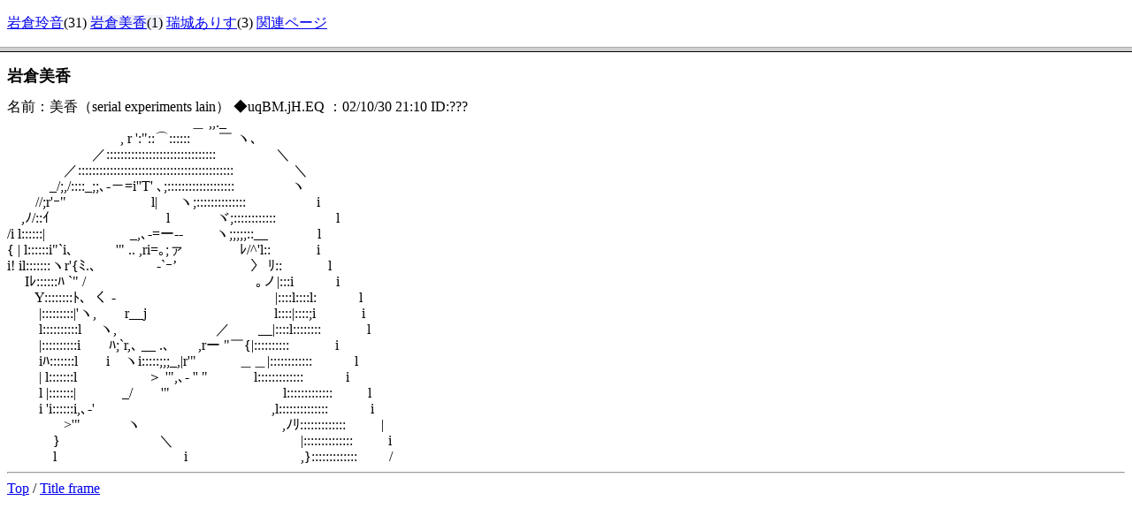

--- FILE ---
content_type: text/html
request_url: https://aa.tamanegi.org/anime/lain/mika/
body_size: 947
content:
<!DOCTYPE HTML PUBLIC "-//W3C//DTD HTML 4.01 Frameset//EN"
       "http://www.w3.org/TR/html4/frameset.dtd">
<html class="with-frame"><head><meta http-equiv="content-type" content="text/html; charset=utf-8" /><title>serial experiments lain</title
><meta name="keywords" content="AA,アスキーアート,アニメ" /><link rel="start" target="_top" href="/anime/" /><link rel="contents" href="/anime/tl.html" /><link rel="index" href="/anime/i.html" /><link rel="alternate" title="Atom 1.0" href="/anime/r.xml" type="application/atom+xml" /><link rel="stylesheet" type="text/css" href="/common/aasummarizer.css" /><link rel="stylesheet" type="text/css" href="/common/aa.css" /><link rel="stylesheet" type="text/css" href="/common/aaplay.css" /><script type="text/javascript" src="/common/aaplay.js"></script
></head
><script type="text/javascript">function fit_size() {
  var sframe = document.getElementById('sframe');
  var smenu = document.getElementsByName('smenu')[0];
  var sframe_h =
    window.innerHeight ?
    window.innerHeight :
    document.documentElement.scrollHeight;
  var smenu_h =
    smenu.contentWindow.innerHeight ?
    smenu.contentWindow.document.documentElement.offsetHeight :
    smenu.contentWindow.document.documentElement.scrollHeight;
  if(smenu_h * 3 > sframe_h) {
    smenu_h = sframe_h / 3;
  }
  sframe.setAttribute('rows', smenu_h + ',*');
}
window.onresize = fit_size;

var loadCompleted = false;
var onloadcompleted = null;
window.onload = function() { 
  loadCompleted = true;
  if(onloadcompleted) { onloadcompleted(); }
  fit_size();
}

var selectedElem = null;
var orgClassName = '';
function highlight_s(name) {
  if(! loadCompleted) {
    onloadcompleted = function() {
      onloadcompleted = null;
      highlight_s(name);
    };
  }
  if(selectedElem) {
    selectedElem.className = orgClassName;
    selectedElem = null;
  }
  var menu = document.getElementsByName('smenu')[0];
  var slink = menu.contentWindow.document.getElementById(name);
  if(slink) {
    selectedElem = slink;
    orgClassName = selectedElem.className;
    selectedElem.className = orgClassName + ' selected';
  }
}</script
><frameset class="sframe" id="sframe" rows="80,*"><frame name="smenu" src="/anime/lain/sl.html"></frame
><frame name="aa" src="/anime/lain/mika/al.html"></frame
><noframes><body><h2>serial experiments lain</h2
><a href="/anime/lain/">submenu</a
></body
></noframes
></frameset
></html
>

--- FILE ---
content_type: text/html
request_url: https://aa.tamanegi.org/anime/lain/sl.html
body_size: 595
content:
<!DOCTYPE HTML PUBLIC "-//W3C//DTD HTML 4.01//EN"
       "http://www.w3.org/TR/html4/strict.dtd">
<html><head><meta http-equiv="content-type" content="text/html; charset=utf-8" /><title>submenu of serial experiments lain</title
><meta name="keywords" content="AA,アスキーアート,アニメ" /><link rel="start" target="_top" href="/anime/" /><link rel="contents" href="/anime/tl.html" /><link rel="index" href="/anime/i.html" /><link rel="alternate" title="Atom 1.0" href="/anime/r.xml" type="application/atom+xml" /><link rel="stylesheet" type="text/css" href="/common/aasummarizer.css" /><link rel="stylesheet" type="text/css" href="/common/aa.css" /><link rel="stylesheet" type="text/css" href="/common/aaplay.css" /><script type="text/javascript" src="/common/aaplay.js"></script
></head
><body class="smenu"><p><span id="s-lain"><a target="aa" href="/anime/lain/lain/al.html">岩倉玲音</a
>(31)</span
> <span id="s-mika"><a target="aa" href="/anime/lain/mika/al.html">岩倉美香</a
>(1)</span
> <span id="s-arisu"><a target="aa" href="/anime/lain/arisu/al.html">瑞城ありす</a
>(3)</span
> <a target="aa" href="/anime/lain/tp.html" id="tp">関連ページ</a
></p
></body
></html
>

--- FILE ---
content_type: text/html
request_url: https://aa.tamanegi.org/anime/lain/mika/al.html
body_size: 1309
content:
<!DOCTYPE HTML PUBLIC "-//W3C//DTD HTML 4.01//EN"
       "http://www.w3.org/TR/html4/strict.dtd">
<html><head><meta http-equiv="content-type" content="text/html; charset=utf-8" /><title>serial experiments lain / 岩倉美香</title
><meta name="keywords" content="AA,アスキーアート,アニメ" /><link rel="start" target="_top" href="/anime/" /><link rel="contents" href="/anime/tl.html" /><link rel="index" href="/anime/i.html" /><link rel="alternate" title="Atom 1.0" href="/anime/r.xml" type="application/atom+xml" /><link rel="stylesheet" type="text/css" href="/common/aasummarizer.css" /><link rel="stylesheet" type="text/css" href="/common/aa.css" /><link rel="stylesheet" type="text/css" href="/common/aaplay.css" /><script type="text/javascript" src="/common/aaplay.js"></script
></head
><body class="alist"><script type="text/javascript">var tname = 't-lain';
var sname = 's-mika';
window.onload = function() {
  highlight();
  if(window.init) { init(); }
}

function highlight() {
  if(window.parent && window.parent.parent &&
     window.parent.parent.highlight_t) {
    window.parent.parent.highlight_t(tname);
  }
  if(window.parent && window.parent.highlight_t) {
    window.parent.highlight_t(tname);
  }
  if(window.parent && window.parent.highlight_s) {
    window.parent.highlight_s(sname);
  }
}

function copyaa(str) {
  window.clipboardData.setData('Text', str);
}</script
><h2>岩倉美香</h2
><div id="aa1"><a name="1"><div class="aa">名前：美香（serial experiments lain） ◆uqBM.jH.EQ ：02/10/30 21:10 ID:???</div
></a
><div class="aa" id="aab1">　　　　　　　　　　　　　＿ ,,._<br />　　　　　　　　, r ':"::⌒::::::　　￣ ヽ､<br />　　　　　　／:::::::::::::::::::::::::::::::　　　　 ＼<br />　　　　／::::::::::::::::::::::::::::::::::::::::::::　　　　 ＼<br />　　　_/;,/::::_;;､-－=i''T' ､;:::::::::::::::::::　　　　ヽ<br />　　//;r'ｰ"　　　　　　l| 　 ヽ;::::::::::::::　　　　　i<br />　,ﾉ/::ｲ　　　　　　　　 l　　　 ヾ;:::::::::::: 　　　　l<br />/i l::::::|　　　　　　_,､-=ー--　　 ヽ;;;;;::__ 　　　 l<br />{ | l::::::i"`i､　　　'" .. ,ri=｡;ァ　　　　ﾚ/^'l::　　　 i<br />i! il:::::::ヽr'{ﾐ.､ 　　　　-`ｰ’　　　　　 〉 ﾘ::　　　 l<br />　 Iﾚ::::::ﾊ `" /　　　　　　　　　　　　｡ノ|:::i　　　i<br />　　Y::::::::ﾄ、く -　　　　　　　　　　　 |::::l::::l:　　　l<br />　　 |:::::::::|'ヽ,　　r__j　　　　　　　　　l::::|::::;i　　　 i<br />　　 l::::::::::l　 ヽ,　　　　　　　／　　__|::::l::::::::　　　 l<br />　　 |::::::::::i　　ﾊ;`r,､ __ .､　　,rー "￣{|:::::::::: 　　　i<br />　　 iﾊ:::::::l　　i　ヽi:::::;;;_,|r'"　　　＿＿|::::::::::::　　　l<br />　　 | l:::::::l　　　　　＞ '",､- '' "￣　　 l:::::::::::::　　　i<br />　　 l |:::::::|　　　 _/　　'"　　　　　　　　l::::::::::::: 　　 l<br />　　 i 'i::::::i,､-' ￣　　　　　　　　　　　 ,l::::::::::::::　　　i<br />　　　　&gt;'"　　　 ヽ　　　　　　　　　　,ﾉﾘ::::::::::::: 　　 |<br />　　　 }　　　　　　　＼　　　　　　　　　|:::::::::::::: 　　 i<br />　　　 l　　　　　　　　　i　　　　　　　　,}:::::::::::::　　 /</div
><div class="aa"></div
></div
><hr /><a target="_top" href="/anime/">Top</a
> / <a target="content" href="/anime/lain/mika/">Title frame</a
></body
></html
>

--- FILE ---
content_type: text/css
request_url: https://aa.tamanegi.org/common/aa.css
body_size: 331
content:
body {
  background: white;
  color: black;
}

.top .aa {
  margin: 1em 1em 1em 1em;
}

.top dt {
  margin: 1em 0em 0.5em 0em;
}

.top dd {
  margin: 0.5em 0em 1em 1em;
}

.top input.text {
  width: 14em;
}

.tlist input.text {
  width: 90%;
}

.relsites h2 {
  font-size: 100%;
}

.relsites dt {
  margin-top: 0.7em;
  margin-left: 1em;
}

.misc table {
  width: 100%;
  border-collapse: collapse;
  border: 1px solid #111111;
}

.misc th {
  padding: 0.2em 0.3em 0.2em 0.3em;
  border: 1px solid #aaaaaa;
  border-bottom: solid #555555;
  background-color: #e0e0e0;
  text-align: center;
  white-space: nowrap;
}

.misc td {
  padding: 0.2em 0.3em 0.2em 0.3em;
  border: 1px solid #aaaaaa;
  background-color: #f8f8f8;
  text-align: left;
  white-space: nowrap;
}

.misc #msg {
  width: 80%;
}

.misc pre {
  padding: 0.2em;
  background-color: #f0f0f0;
  white-space: normal;
}


--- FILE ---
content_type: text/css
request_url: https://aa.tamanegi.org/common/aasummarizer.css
body_size: 624
content:
@charset "utf-8";           /* -*- coding: utf-8 -*- */

html {
  overflow-y: scroll;
}

html.with-frame {
  overflow-y: auto;
}

h1 {
  font-size: 120%;
}

h2 {
  font-size: 110%;
}

.page-title {
  font-size: 120%;
}

.page-title {
  font-size: 120%;
}

.tlist .tname {
  margin: 1ex 0 0 0;
}

.sort-navi {
  margin: 0em 0.3em 0.7em;
  font-size: smaller;
  text-align: right;
}

.sort-navi .btn-c {
  padding: 0.2em;
  border: inset 1pt rgb(238, 238, 255);
  color: rgb(68, 68, 68);
  background: rgb(238, 238, 255);
  text-decoration: none;
}

.sort-navi .btn {
  padding: 0.2em;
  border: solid 1pt rgb(221, 221, 221);
  background: rgb(238, 238, 238);
  text-decoration: none;
}

.sort-navi a:link {
  color: rgb(136, 136, 136);
}

.sort-navi a:visited {
  color: rgb(136, 136, 136);
}

.sort-navi a:hover {
  border: outset 1pt rgb(238, 238, 238);
  color: rgb(205, 0, 51);
  background: rgb(238, 238, 238);
}

.selected {
  background: rgb(240, 240, 248);
}

.aa {
  font: 16px "ＭＳ Ｐゴシック";
  line-height: 18px;
  white-space: nowrap;
}

.aa90 {
  font: 16px "ＭＳ Ｐゴシック";
  line-height: 16px;
  white-space: nowrap;
}

.aa-small {
  font: 13px "ＭＳ Ｐゴシック";
  line-height: 14px;
  white-space: nowrap;
}

.aa-xsmall {
  font: 12px "ＭＳ Ｐゴシック";
  line-height: 13px;
  white-space: nowrap;
}

.aa-fixed {
  font: 16px "ＭＳ ゴシック", monospace;
  line-height: 16px;
  white-space: nowrap;
}

.aa-op {
  margin: 1.5ex 0 1ex 0;
}

.aa-op a:link {
  color: rgb(0, 0, 205);
}

.aa-op a:visited {
  color: rgb(0, 0, 205);
}

.aa-op a:hover {
  color: rgb(255, 0, 0);
}

.search input.found {
  background-color: rgb(255, 255, 255);
}

.search input.notfound {
  background-color: rgb(255, 238, 238);
}

.feed-link {
  border: solid 1px rgb(224, 125, 52);
  background-color: rgb(250, 155, 57);
  font-size: 12px;
  float: right;
}

.feed-link a {
  text-decoration: none;
}

.feed-link a:link {
  color: rgb(255, 255, 255);
}

.feed-link a:visited {
  color: rgb(255, 255, 255);
}


--- FILE ---
content_type: application/javascript
request_url: https://aa.tamanegi.org/common/aaplay.js
body_size: 3369
content:
// -*- coding: utf-8 -*-

function addPlayer(id, src, interval, loop_def)
{
    var parent = document.getElementById("aa" + id);
    parent.appendChild(create_aaplayer(src, interval, loop_def));
}

function create_aaplayer(src, waitfor, loop)
{
    function create() {
        var player = document.createElement("div");
        player.className = "player";

        player.appendChild(create_togglebutton("連続表示", "連続表示",
                                               on_show_player));

        var panel = create_aadataplayer(src, waitfor, false, loop);
        panel.className = "panel";
        panel.style.display = "none";
        panel.oncloseclicked = panel_oncloseclicked;
        player.appendChild(panel);

        return player;
    }

    function on_show_player(btn) {
        var player = btn.parentNode;

        aadata_panel(player).style.display = "block";
        aadata_panel(player).startPlay();
        btn.style.display = "none";
        btn.setToggleState(false);

        if(player.scrollIntoView) {
            player.scrollIntoView();
        }
    }

    function panel_oncloseclicked() {
        var player = this.parentNode;

        aadata_panel(player).style.display = "none";
        aadata_panel(player).stopPlay();
        showpanel_button(player).style.display = "inline";
    }

    function showpanel_button(player) {
        return player.childNodes.item(0);
    }

    function aadata_panel(player) {
        return player.childNodes.item(1);
    }

    return create();
}

function create_aadataplayer(src, waitfor, autostart, loop)
{
    function create() {
        var panel = document.createElement("div");
        panel.className = "aadataplayer";

        var oppanel = create_oppanel();
        oppanel.setTotalStep(src.length);
        oppanel.setCurrentStep(1);
        oppanel.setSpeed(waitfor);
        oppanel.setLoop(loop);
        panel.appendChild(oppanel);

        var txtpanel = create_txtpanel();
        panel.appendChild(txtpanel);

        var datasrc = create_datasrc(src);
        panel.appendChild(datasrc);

        if(datasrc.getMaxWidth() > 0) {
            txtpanel.style.width = datasrc.getMaxWidth() + "px";
        }
        if(datasrc.getMaxHeight() > 0) {
            txtpanel.style.height = datasrc.getMaxHeight() + "px";
        }
        txtpanel.copyContent(datasrc.getSrc(0));
        oppanel.oncloseclicked = oppanel_oncloseclicked;
        oppanel.onstepchanged = oppanel_onstepchanged;

        if(autostart) {
            oppanel.startPlay();
        }

        // method
        panel.startPlay = panel_startplay;
        panel.stopPlay = panel_stopplay;

        // event
        panel.oncloseclicked = null;

        return panel;
    }

    function oppanel_oncloseclicked() {
        var panel = this.parentNode;
        invoke_oncloseclicked(panel);
    }

    function oppanel_onstepchanged(step) {
        var panel = this.parentNode;
        txtpanel(panel).copyContent(datasrc(panel).getSrc(step - 1));
    }

    function oppanel(panel) {
        return panel.childNodes.item(0);
    }

    function txtpanel(panel) {
        return panel.childNodes.item(1);
    }

    function datasrc(panel) {
        return panel.childNodes.item(2);
    }

    function panel_startplay() {
        oppanel(this).startPlay();
    }

    function panel_stopplay() {
        oppanel(this).stopPlay();
    }

    function invoke_oncloseclicked(panel) {
        if(panel.oncloseclicked) {
            panel.oncloseclicked();
        }
    }

    return create();
}

function create_oppanel()
{
    function create() {
        var panel = document.createElement("div");
        panel.className = "oppanel";

        var btnbar = document.createElement("div");
        btnbar.className = "buttonbar";

        var closebtn = create_togglebutton("×", "閉じる",
                                           closebtn_oncloseclick);
        btnbar.appendChild(closebtn);

        var playbtn = create_togglebutton("l＞", "再生/停止",
                                          playbtn_onplayclick);
        btnbar.appendChild(playbtn);

        var stepcount = create_stepcount();
        stepcount.onvaluechanged = stepcount_onstepchanged;
        stepcount.onstepclick = stepcount_onstepclick;
        btnbar.appendChild(stepcount);

        var stepspeed = create_stepspeed();
        stepspeed.onvaluechanged = stepspeed_onvaluechanged;
        btnbar.appendChild(stepspeed);

        var loopselect = create_loopselect();
        loopselect.onvaluechanged = loopselect_onvaluechanged;
        btnbar.appendChild(loopselect);

        panel.appendChild(btnbar);

        var progressbar = create_progressbar();
        panel.appendChild(progressbar);

        // method
        panel.setCurrentStep = panel_setcurstep;
        panel.setTotalStep = panel_settotalstep;
        panel.setSpeed = panel_setspeed;
        panel.setLoop = panel_setloop;
        panel.stopPlay = panel_stopplay;
        panel.startPlay = panel_startplay;

        // event
        panel.oncloseclicked = null;
        panel.onstepchanged = null;

        return panel;
    }

    function closebtn_oncloseclick(btn) {
        var panel = btn.parentNode.parentNode;
        invoke_oncloseclicked(panel);
        btn.setToggleState(false);
    }

    function playbtn_onplayclick(btn) {
        var panel = btn.parentNode.parentNode;
        var pressed = btn.isPressed();
        panel.stopPlay();
        btn.setToggleState(false);
        if(pressed) {
            btn.setToggleState(true);
            panel.startPlay();
        }
    }

    function stepcount_onstepchanged(cur, total) {
        var panel = this.parentNode.parentNode;
        panel.setTotalStep(total);
        panel.setCurrentStep(cur);
    }

    function stepcount_onstepclick() {
        var panel = this.parentNode.parentNode;
        panel.stopPlay();
    }

    function stepspeed_onvaluechanged(speed) {
        needreset = true;
    }

    function loopselect_onvaluechanged(isloop) {
        needreset = true;
    }

    function panel_setcurstep(curstep) {
        stepcount(this).setCurrentStep(curstep);
        progressbar(this).setValue(curstep);
        invoke_onstepchanged(this, curstep);
    }

    function panel_settotalstep(totalstep) {
        stepcount(this).setTotalStep(totalstep);
        progressbar(this).setRange(1, totalstep);
    }

    function panel_setspeed(speed) {
        stepspeed(this).setSpeed(speed);
    }

    function panel_setloop(isloop) {
        loopselect(this).setLoop(isloop);
    }

    function invoke_oncloseclicked(panel) {
        if(panel.oncloseclicked) {
            panel.oncloseclicked();
        }
    }

    function invoke_onstepchanged(panel, curstep) {
        if(panel.onstepchanged) {
            panel.onstepchanged(curstep);
        }
    }

    var timerid = null;
    var needreset = false;

    function panel_stopplay() {
        if(! timerid) {
            return;
        }

        window.clearInterval(timerid);
        timerid = null;
        playbtn(this).setToggleState(false);
    }

    function panel_startplay() {
        if(timerid) {
            return;
        }

        if(stepcount(this).getCurrentStep() == stepcount(this).getTotalStep()) {
            stepcount(this).setCurrentStep(1);
        }

        playbtn(this).setToggleState(true);
        needreset = false;

        var panel = this;
        timerid = window.setInterval(
            function() {
                var cur = stepcount(panel).getCurrentStep();
                var total = stepcount(panel).getTotalStep();
                if(cur < total) {
                    stepcount(panel).setCurrentStep(cur + 1);
                }
                else if(loopselect(panel).getLoop()) {
                    stepcount(panel).setCurrentStep(1);
                }
                else {
                    panel.stopPlay();
                    return;
                }

                if(needreset) {
                    panel.stopPlay();
                    panel.startPlay();
                }
            }, stepspeed(this).getSpeed());
    }

    function closebtn(panel) {
        return panel.childNodes.item(0).childNodes.item(0);
    }

    function playbtn(panel) {
        return panel.childNodes.item(0).childNodes.item(1);
    }

    function stepcount(panel) {
        return panel.childNodes.item(0).childNodes.item(2);
    }

    function stepspeed(panel) {
        return panel.childNodes.item(0).childNodes.item(3);
    }

    function loopselect(panel) {
        return panel.childNodes.item(0).childNodes.item(4);
    }

    function progressbar(panel) {
        return panel.childNodes.item(1);
    }

    return create();
}

function create_togglebutton(text, title, onclick)
{
    var ispressed = false;

    function create() {
        var btn = document.createElement("input");
        btn.type = "button";
        btn.className = "button";
        btn.value = text;
        btn.title = title;
        btn.onclick = btn_onclick;

        // method
        btn.isPressed = getstate;
        btn.setToggleState = setstate;

        return btn;
    }

    function setstate(pressed) {
        ispressed = pressed;

        if(ispressed) {
            this.className = "button pressed";
        }
        else {
            this.className = "button";
        }
    }

    function getstate() {
        return ispressed;
    }

    function btn_onclick() {
        this.setToggleState(! ispressed);
        onclick(this);
    }

    return create();
}

function create_stepcount()
{
    var current = 1;
    var total = 1;

    function create() {
        var panel = document.createElement("span");
        panel.className = "counter";

        var step = document.createElement("input");
        step.type = "text";
        step.className = "step";
        step.readOnly = true;
        panel.appendChild(step);

        panel.appendChild(create_togglebutton("||＜", "1コマ前",
                                              prevbtn_onclick));

        panel.appendChild(create_togglebutton("＞||", "1コマ後",
                                              nextbtn_onclick));

        // method
        panel.setCurrentStep = setcurstep;
        panel.getCurrentStep = getcurstep;
        panel.setTotalStep = settotalstep;
        panel.getTotalStep = gettotalstep;

        // event
        panel.onvaluechanged = null;
        panel.onstepclick = null;

        return panel;
    }

    function prevbtn_onclick(btn) {
        var cur = current - 1;
        if(cur < 1) {
            cur = 1;
        }

        var panel = btn.parentNode;
        panel.setCurrentStep(cur);
        btn.setToggleState(false);
        invoke_onstepclick(panel);
    }

    function nextbtn_onclick(btn) {
        var cur = current + 1;
        if(cur > total) {
            cur = total;
        }

        var panel = btn.parentNode;
        panel.setCurrentStep(cur);
        btn.setToggleState(false);
        invoke_onstepclick(panel);
    }

    function setcurstep(num) {
        if(num == current) {
            return;
        }
        current = num;
        update_step(this);
        invoke_onvaluechanged(this);
    }

    function getcurstep() {
        return current;
    }

    function settotalstep(num) {
        if(num == total) {
            return;
        }
        total = num;
        update_step(this);
        invoke_onvaluechanged(this);
    }

    function gettotalstep() {
        return total;
    }

    function update_step(panel) {
        step(panel).value = current + " / " + total;
    }

    function step(panel) {
        return panel.childNodes.item(0);
    }

    function invoke_onvaluechanged(panel) {
        if(panel.onvaluechanged) {
            panel.onvaluechanged(current, total);
        }
    }

    function invoke_onstepclick(panel) {
        if(panel.onstepclick) {
            panel.onstepclick()
        }
    }

    return create();
}

function create_stepspeed()
{
    var speedmsec = 0;

    function create() {
        var panel = document.createElement("span");
        panel.className = "speed";

        var speedval = document.createElement("input");
        speedval.type = "text";
        speedval.className = "speedval";
        speedval.readOnly = true;
        panel.appendChild(speedval);

        panel.appendChild(create_togglebutton("−", "速くする",
                                              decbtn_onclick));

        panel.appendChild(create_togglebutton("＋", "遅くする",
                                              incbtn_onclick));

        // method
        panel.setSpeed = setspeed;
        panel.getSpeed = getspeed;

        // event
        panel.onvaluechanged = null;

        return panel;
    }

    function decbtn_onclick(btn) {
        var num = speedmsec;
        num -= getrangeincval(num - 1);
        var panel = btn.parentNode;
        panel.setSpeed(num);
        btn.setToggleState(false);
    }

    function incbtn_onclick(btn) {
        var num = speedmsec;
        num += getrangeincval(num);
        var panel = btn.parentNode;
        panel.setSpeed(num);
        btn.setToggleState(false);
    }

    function setspeed(num) {
        if(num < 10) {
            num = 10;
        }

        if(num == speedmsec) {
            return;
        }
        speedmsec = num;

        if(num <= 500) {
            speedval(this).value = num + " ms";
        }
        else {
            speedval(this).value = (num / 1000).toFixed(1) + " s";
        }

        invoke_onvaluechanged(this);
    }

    function getspeed() {
        return speedmsec;
    }

    function speedval(panel) {
        return panel.childNodes.item(0);
    }

    function invoke_onvaluechanged(panel) {
        if(panel.onvaluechanged) {
            panel.onvaluechanged(speedmsec);
        }
    }

    var ranges = [
        [  100,  10 ],
        [  500,  50 ],
        [ 1500, 100 ],
        [ 5000, 500 ]
        ];
    function getrangeincval(num) {
        var i;
        for(i = 0; i < ranges.length; i++) {
            if(num < ranges[i][0]) {
                return ranges[i][1];
            }
        }
        return 1000;
    }

    return create();
}

function create_loopselect()
{
    var isloop = false;

    function create() {        
        var panel = document.createElement("span");
        panel.className = "loop";

        var check = document.createElement("input");
        check.type = "checkbox";
        check.title = "チェックをつけるとループする";
        check.checked = isloop;
        check.onclick = check_onclick;
        panel.appendChild(check);

        panel.appendChild(document.createTextNode("リピート"));

        // method
        panel.setLoop = setloop;
        panel.getLoop = getloop;

        // event
        panel.onvaluechanged = null;

        return panel;
    }

    function check_onclick() {
        var panel = this.parentNode;
        panel.setLoop(this.checked);
    }

    function setloop(val) {
        if(val == isloop) {
            return;
        }
        isloop = val;
        loop(this).checked = isloop;
        invoke_onvaluechanged(this);
    }

    function getloop() {
        return isloop;
    }

    function loop(panel) {
        return panel.childNodes.item(0);
    }

    function invoke_onvaluechanged(panel) {
        if(panel.onvaluechanged) {
            panel.onvaluechanged(isloop);
        }
    }

    return create();
}

function create_progressbar()
{
    var value = 1;
    var min = 1;
    var max = 1;

    function create() {
        var panel = document.createElement("div");
        panel.className = "progressbar";

        var filler = document.createElement("div");
        filler.className = "filler";
        panel.appendChild(filler);

        // method
        panel.setValue = setvalue;
        panel.setRange = setrange;

        return panel;
    }

    function setvalue(val) {
        value = val;
        updatefiller(this);
    }

    function setrange(v1, v2) {
        min = v1;
        max = v2;
        updatefiller(this);
    }

    function getfiller(panel) {
        return panel.childNodes.item(0);
    }

    function updatefiller(panel) {
        getfiller(panel).style.width =
            (100 * (value - min) / (max - min)) + "%";
    }

    return create();
}

function create_txtpanel()
{
    function create() {
        var panel = document.createElement("div");
        panel.className = "txtpanel";

        panel.appendChild(document.createElement("div"));

        // method
        panel.copyContent = settext;

        return panel;
    }

    function settext(src) {
        var newtext = src.cloneNode(true);
        newtext.style.display = "block";
        this.replaceChild(newtext, gettext(this));
    }

    function gettext(panel) {
        return panel.childNodes.item(0);
    }

    return create();
}

function create_datasrc(src)
{
    var maxw = 0;
    var maxh = 0;

    function create() {
        var panel = document.createElement("div");
        panel.className = "datasrc";

        var i;
        for(i = 0; i < src.length; i++) {
            var d = src[i];

            if(d.scrollWidth > maxw) {
                maxw = d.scrollWidth;
            }
            if(d.scrollHeight > maxh) {
                maxh = d.scrollHeight;
            }
        }

        // method
        panel.getSrc = getsrc;
        panel.getMaxWidth = getmaxwidth;
        panel.getMaxHeight = getmaxheight;

        return panel;
    }

    function getsrc(idx) {
        return src[idx];
    }

    function getmaxwidth() {
        return maxw;
    }

    function getmaxheight() {
        return maxh;
    }

    return create();
}

function gensrc(from, to)
{
    var src = new Array(to - from + 1), i;
    for(i  = from; i <= to; i++) {
        src[i - from] = document.getElementById("aab" + i);
    }
    return src;
}

function gensrc_fromdata(data, appendid)
{
    var appendto = document.getElementById("aa" + appendid);
    var src = new Array(data.length), i;
    for(i = 0; i < data.length; i++) {
        var d = document.createElement("div");
        d.className = "aa";
        d.style.display = "none";
        d.innerHTML = data[i];
        appendto.appendChild(d);

        src[i] = d;
    }

    return src;
}
